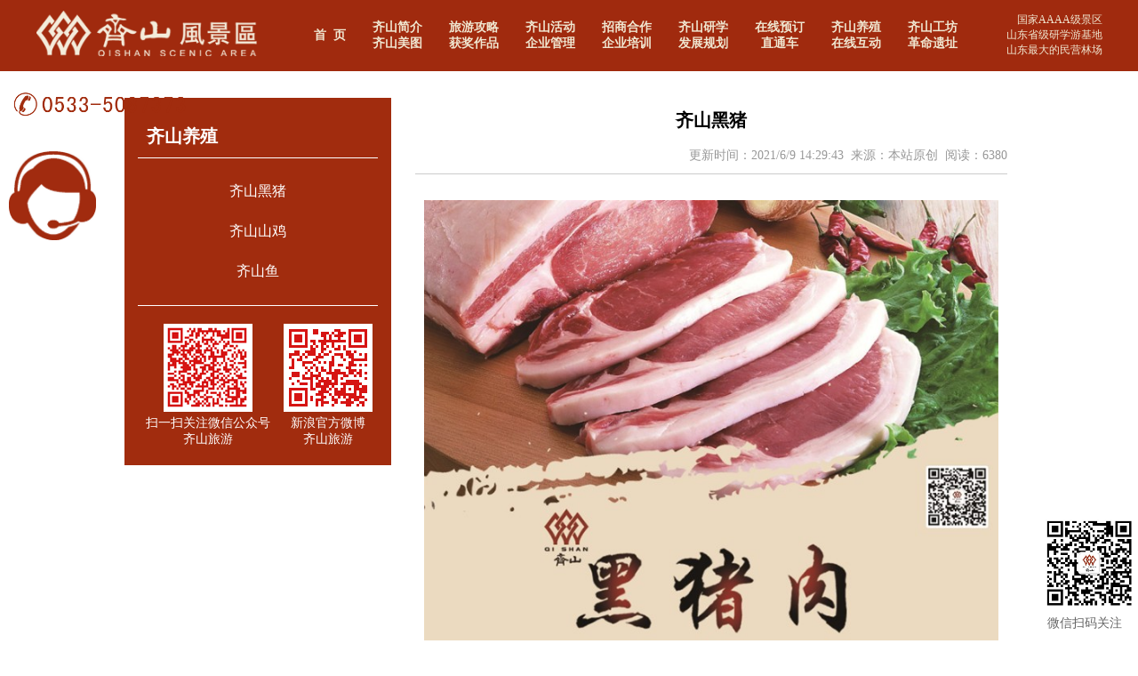

--- FILE ---
content_type: text/html
request_url: http://shandongqishan.com/Article_Show.asp?ArticleID=189
body_size: 6807
content:

<!DOCTYPE html>
<html lang="en">
<head>
<title>ɽ���Ͳ���ɽ���η羰���ٷ���վ|ɽ����ɽ|�Ͳ���ɽ|��ɽӣ����|��ɽ�羰��|��ɽ�ȼٴ�|��ɽ��Ʊ >> ��ɽ��ֳ >> ��ɽ���� >> ��ɽ����</title>
<link rel="stylesheet" href="images/style.css">
<meta name="description" content="���Ҽ�ɭ�ֿ����Ե㽨�����,����4A���羰��,ɽ��ʡ�����Ӫ�ֳ�,ɽ��ʡ����ѧ�λ���,ȫ��Ψһһ�������Ļ�Ϊ�������Ȼ�۹�羰������ѯ�绰��0533-5087373">
<meta name="keywords" content="ɽ����ɽ,�Ͳ���ɽ,��ɽ�羰��,��ɽӣ����,�Ͳ����ξ���,ɽ�����ξ���,�Ͳ�����,ɽ�������ƶ�����,�����Ļ�,">
</head>
<body topmargin="0" leftmargin="0" rightmargin="0" bottommargin="0">
<table border="0" cellpadding="0" cellspacing="0" align="center" width="100%">
	<tr>
		<td bgcolor="#a02a0e">
			<table border="0" cellpadding="0" cellspacing="0" align="center" width="1200">
				<tr>
					<td width="260" height="80"><img src="images/logo.png" width="250"></td>
					<!--td width="160"><iframe allowtransparency="true" frameborder="0" width="160" height="36" scrolling="no" src="//tianqi.2345.com/plugin/widget/index.htm?s=3&z=2&t=0&v=0&d=3&bd=0&k=&f=c0c0c0&q=1&e=1&a=1&c=54511&w=180&h=36&align=left"></iframe></td-->
					<td>
						<table border="0" cellpadding="0" cellspacing="0" align="center">
							<tr>
								<td align="center"><a href="/" class="menu">��&nbsp;&nbsp;ҳ</a></td>
								<td align="center"><a href="Article_Show.asp?ArticleID=4" class="menu">��ɽ���</a><br><a href="Article_Class1.asp?ClassID=4" class="menu">��ɽ��ͼ</a></td>
								<td align="center"><a href="Article_Show.asp?ArticleID=157" class="menu">���ι���</a><br><a href="Article_Class1.asp?ClassID=29" class="menu">����Ʒ</a></td>
								<td align="center"><a href="Article_Class.asp?ClassID=6" class="menu">��ɽ�</a><br><a href="Article_Class.asp?ClassID=31" class="menu">��ҵ����</a></td>
								<td align="center"><a href="Article_Class.asp?ClassID=16" class="menu">���̺���</a><br><a href="Article_Show.asp?ArticleID=177" class="menu">��ҵ��ѵ</a></td>
								<td align="center"><a href="Article_Show.asp?ArticleID=155" class="menu">��ɽ��ѧ</a><br><a href="Article_Show.asp?ArticleID=171" class="menu">��չ�滮</a></td>
								<td align="center"><a href="https://353927.12301.cc/" target="_blank" class="menu">����Ԥ��</a><br><a href="Article_Show.asp?ArticleID=197" class="menu">ֱͨ��</a></td>
								<td align="center"><a href="Article_Show.asp?ArticleID=189" class="menu">��ɽ��ֳ</a><br><a href="Online_List.asp" class="menu">���߻���</a></td>
								<td align="center"><a href="Article_Show.asp?ArticleID=185" class="menu">��ɽ����</a><br><a href="Article_Show.asp?ArticleID=183" class="menu">������ַ</a></td>
							</tr>
						</table>
					</td>
					<td align="right" width="110" class="menu_index">����AAAA������<br>ɽ��ʡ����ѧ�λ���<br>ɽ��������Ӫ�ֳ�</td>
				</tr>
			</table>
		</td>
	</tr>
</table>

<table border="0" cellpadding="0" cellspacing="0" width="1000" align="center">
	<tr><Td height="30" colspan="3"></Td></tr>
	<tr>
		<td valign="top" width="300"><META HTTP-EQUIV="Content-Type" CONTENT="text/html; charset=gb2312">
<table border="0" cellpadding="0" cellspacing="0" align="center" width="300" bgcolor="#a12c0e">
	<tr>
		<td valign="top">

			<table border="0" cellpadding="0" cellspacing="0" align="center" width="90%">
				<tr><Td height="30"></Td></tr>
				<tr><Td class="left_title">��ɽ��ֳ</Td></tr>
				<tr><Td height="10"></Td></tr>
				<tr><Td height="1" bgcolor="#ffffff"></Td></tr>
				<tr><Td height="20"></Td></tr>
				
				<tr><Td width="202" height="35" align="center"><a href="Article_Show.asp?ArticleID=189" class="left_a">��ɽ����</a></Td></tr>
				<tr><Td height="10"></Td></tr>
				
				<tr><Td width="202" height="35" align="center"><a href="Article_Show.asp?ArticleID=190" class="left_a">��ɽɽ��</a></Td></tr>
				<tr><Td height="10"></Td></tr>
				
				<tr><Td width="202" height="35" align="center"><a href="Article_Show.asp?ArticleID=191" class="left_a">��ɽ��</a></Td></tr>
				<tr><Td height="10"></Td></tr>
				
				<tr><Td height="10"></Td></tr>
				<tr><Td height="1" bgcolor="#ffffff"></Td></tr>
				<tr><Td height="20"></Td></tr>
			</table>
			<table border="0" cellpadding="0" cellspacing="0" align="center" width="90%">
				<tr>
					<Td align="center" class="left_white"><img src="images/left-wx01.png"><br>ɨһɨ��ע΢�Ź��ں�<br>��ɽ����</Td>
					<td align="center" class="left_white"><img src="images/left-wx02.png"><br>���˹ٷ�΢��<br>��ɽ����</td>
				</tr>
				<tr><Td height="20"></Td></tr>
			</table>
	
		</td>
	</tr>
</table>
</td>
		<td width="20">&nbsp;</td>
		<td>
			<table border="0" align="center" cellpadding="0" cellspacing="0" width="98%">
				<tr><td height="50" align="center" id="title">��ɽ����</td></tr>
				<tr><Td align="right" height="30" style="color:#989898; ">����ʱ�䣺2021/6/9 14:29:43&nbsp;&nbsp;��Դ����վԭ��&nbsp;&nbsp;�Ķ���6380</Td></tr>
				<tr><Td height="5"></Td></tr>
				<tr><Td height="1" bgcolor="#cccccc"></Td></tr>
				<tr><Td height="5"></Td></tr>
				<tr><td height="500" id="content" valign="top"><p><img src="/UploadFiles/image/20210610/16233136162421323.jpg" title="΢��ͼƬ_20210610160253.jpg" alt="΢��ͼƬ_20210610160253.jpg"/></p></td></tr>
				<tr><td height="30"></td></tr>
			</table>
			
		</td>
	</tr>
</table>
<table border="0" cellpadding="0" cellspacing="0" align="center" width="100%">
	<tr><Td height="20"></Td></tr>
	<tr>
		<td bgcolor="#f0e7d1">
			<table border="0" cellpadding="0" cellspacing="0" align="center" width="1200">
				<tr><Td colspan="3" height="20"></Td></tr>
				<tr>
					<td class="copyright" height="120" align="center">��Ȩ����&nbsp;&nbsp;2011-2026&nbsp;&nbsp;ɽ����ɽ���ο������޹�˾<br>
					������ַ���Ͳ����ʹ���̫����������5����&nbsp;&nbsp;��ѯ�绰��0533-5087373&nbsp;&nbsp;5087733 
					<br><a href="http://beian.miit.gov.cn" target="_blank">³ICP��17007991��-1</a>&nbsp;&nbsp;<a target="_blank" href="http://www.beian.gov.cn/portal/registerSystemInfo?recordcode=37030202000642"><img src="images/wang.png">³�������� 37030202000642��</a>
				</tr>
			</table>
		</td>
	</tr>
</table>


<style>
.rbottom{ width:100px; position:fixed; right:10px; bottom:10px; cursor:pointer; text-align:center;}
.rTop{ width:110px; height:110px; position:fixed; left:10px; top:100px; cursor:pointer; z-index:10;}
.rLeft{ width:110px; height:110px; position:fixed; left:10px; top:170px; cursor:pointer; z-index:10;}
</style>
<div class="rbottom"><img src="images/wx-big.png" width="110" border="0"><br>΢��ɨ���ע</div>
<div class="rTop"><img src="images/tell.png" height="35" border="0"></div>
<div class="rLeft"><img src="images/online.jpg" height="100" border="0"></div>
</body>
</html>


--- FILE ---
content_type: text/css
request_url: http://shandongqishan.com/images/style.css
body_size: 6320
content:
BODY{
FONT-SIZE: 14px;
text-decoration: none;
SCROLLBAR-FACE-COLOR: #f6f6f6;
SCROLLBAR-HIGHLIGHT-COLOR: #ffffff; 
SCROLLBAR-SHADOW-COLOR: #cccccc; 
SCROLLBAR-3DLIGHT-COLOR: #cccccc; 
SCROLLBAR-ARROW-COLOR: #330000; 
SCROLLBAR-TRACK-COLOR: #f6f6f6; 
SCROLLBAR-DARKSHADOW-COLOR: #ffffff;
background:#FFF; color:#666;
}
a{
	color:#666;
	text-decoration:none;
	font-size:14px;
}
a:hover{
	color:#a12c0e;
	text-decoration:none;
	font-size:14px;
}
.menu_title{
	color:#a12c0e;  background:#fcfcfc; border-bottom:1px solid #edeef0;
	font-size:14px; font-weight:bold;
}
.menu_title2{
	color:#a12c0e;  background:#f0e7d1; border-bottom:1px solid #d3d3d3;
	font-size:14px; font-weight:bold;
}
a.menu{
	color:#f0e7d1;
	text-decoration:none; padding:5px 15px;
	font-size:14px; font-weight:bold;
}
a.menu:hover{
	color:#f0e7d1;
	text-decoration:none;
	font-size:14px;
}
.menu_index{ color:#f0e7d1; font-size:12px;}
.border{
	border:1px solid #edeef0;
}
.border2{
	border:1px solid #d3d3d3;
}
.di{
	border-bottom:1px dotted #C7C093;
}
.copyright{ line-height:180%; font-size:14px;}
.copyright a{ color:#666;}
.copyright img{}
#title{
	color:#000;
	font-size:20px;
	font-weight:bold;
	line-height:180%;
}
#content{
	color:#000; 
	font-size:14px; 
	line-height:170%;
	padding:10px;
	word-break:break-all;
}
#content img{ max-width:100%;
}
.left_title{
	font-size:14px;
	font-weight:bold;
	padding-left:10px;
}
.left_on{
	background:url(images/left_on.jpg);
	cursor:hand;
	
}
.left_off{
	background:url(images/left_off.jpg);
	cursor:hand;
}
.bg{
background:url(images/index_49.jpg);
}
.lr{
	border-left:1px solid #ccc; border-right:1px solid #ccc;
}
.top_bo{
	
}
.top_off{
	border:1px ;
}

/*left*/
.left_title{font-size:20px;color: #fff;}
a.left_a{ font-size:16px; color:#fff;}
.left_white{ color:#fff;}


.menu_right{ font-size:16px;}
.menu_right a{font-size:16px; color:#666;}
.news-page-info{padding:5px 0;margin-bottom:20px;position:relative;border-bottom:solid 1px #e7e7e7}
.news-page-info:before{content:"";width:100px;height:3px;left:0;bottom:-2px;position:absolute;background-color:#a12c0e}
.menu-page-info{padding:0px 0;margin-bottom:20px;position:relative;border-bottom:solid 1px #e7e7e7}
.menu-page-info:before{content:"";width:100px;height:3px;left:0;bottom:-2px;position:absolute;background-color:#a12c0e}

/*scene-area*/
.sca-banner{width:100%;height:6.19rem;background: url("../images/scene-intro.jpg") center top no-repeat fixed;background-size: 19.20rem 6.19rem; }
.single-content{width:1000px;margin: 0 auto;}
.single-content .left-grid{width: 3.2rem;float: left;margin-top: -0.35rem;}
.single-content .left-grid .hot-line{width: 100%;background:#d61413;box-sizing: border-box;padding: 0.25rem 0.3rem;font-size: 0.12rem;color: #fff;}
.left-grid .hot-line .title{font-size: 0.28rem;color: #fff;line-height: 0.35rem;}
.left-grid .hot-line .title-bot{font-size: 0.12rem;color: #fff;font-family: Arial;line-height: 0.25rem;}
.left-grid .hot-line .num{margin-top: 0.15rem;color: #fff;font-size: 0.36rem;font-family: Constantia;line-height: 0.5rem;}
.left-grid .hot-line .address{margin-top: 0.2rem;font-size: 0.14rem;line-height: 0.25rem;font-style: normal;}
.left-grid .hot-line .news-top{width: 100%;height: 3rem;}
.left-grid .hot-line .news-top a{color: #fff;font-size: 0.16rem;line-height: 0.5rem;white-space: nowrap;overflow: hidden;text-overflow: ellipsis;display: block;}
.left-grid .hot-line .h-line{margin-top: 0.25rem;height: 1px;background: #fff;}
.left-grid .hot-line .Qr-code{width: 2.64rem;margin: 0.45rem auto 0;background:url("../images/left-wx-icons.png") center top no-repeat;background-size:2.48rem 0.99rem;color: #fff;
    line-height: 0.2rem;font-size: 0.12rem;text-align: center;height: 0.5rem;padding-top: 0.99rem;}
.left-grid .hot-line .Qr-code p.left{width: 1.3rem;float: left;}
.left-grid .hot-line .Qr-code p.right{width: 1rem;margin-left: 0.3rem;float: left;}
.left-grid .ticket{width:3.2rem;height: 3.05rem;position: relative;margin-top: 0.15rem;}
.left-grid .ticket .top-img{width:3.2rem;height: 2.53rem;}
.left-grid .ticket .top-img img{width:3.2rem;height: 2.53rem;}
.left-grid .ticket .top-img .right-discount{width:1rem;height:1rem;position: absolute;right: 0;top: 0;z-index: 2;background:url("../images/price-cut.png");background-size:1rem 1rem;display: block;}
.left-grid .ticket p{color: #fff;font-size: 0.26rem;line-height: 0.35rem;text-align: center;position: absolute;left: 0;top: 1.57rem;z-index: 2;width: 100%;}
.left-grid .ticket .bot-btn{float:left;width: 50%;text-align: center;line-height: 0.55rem;height: 0.55rem;background: #ae0f0e;font-size: 0.18rem;color: #fff;position: relative;}
.left-grid .ticket .bot-btn:hover{box-shadow: 0 0 0.05rem #ae0f0e; }
.left-grid .ticket .bot-btn .v-line{width: 1px;height: 0.55rem;position: absolute;right: 0;top: 0;background: #000;}

.single-content .right-grid{width:7.64rem;margin: 0.29rem 0 0.3rem 0.74rem;font-size: 0.12rem;float: left;}
.single-content .right-grid .top-position{height: 0.5rem;border-bottom: 1px solid #333;}
.right-grid .top-position .list-name{font-size: 0.3rem;color: #333;line-height: 0.5rem;border-bottom:2px solid #333;float: left;}
.right-grid .top-position .right-link{float: right;margin-top: 0.1rem;line-height: 0.25rem;}
.right-grid .top-position .right-link a{font-size: 0.12rem;color: #333;}
.right-grid .dialog-title{margin-top: 0.3rem;padding: 0 0.15rem;color: #333;font-size: 0.3rem;line-height: 0.5rem;text-align: center;}
.right-grid .dialog-time{margin-top: 0.15rem;text-align: center;color: #747474;font-size: 0.12rem;line-height: 0.25rem;}
.right-grid .dialog-con{margin-top: 0.15rem;font-size: 0.14rem;line-height: 0.3rem;padding-bottom: 0.5rem;}
.right-grid .dialog-con img{max-width: 100%;}
.right-grid .dialog-con .center-box{text-align: center;}
.right-grid .bot-entrance{margin-top: 0.3rem;text-align: center;margin-bottom: 0.3rem;}
.right-grid .bot-entrance a{margin: 0 0.15rem;}
.right-grid .prev-next{width: 8.2rem;margin-top: 0.5rem;}
.right-grid .prev-next a{display: block;white-space:nowrap;overflow: hidden;text-overflow: ellipsis;font-size: 0.18rem;color: #333;line-height: 0.35rem;}
.right-grid .prev-next a span{font-size:0.24rem;}